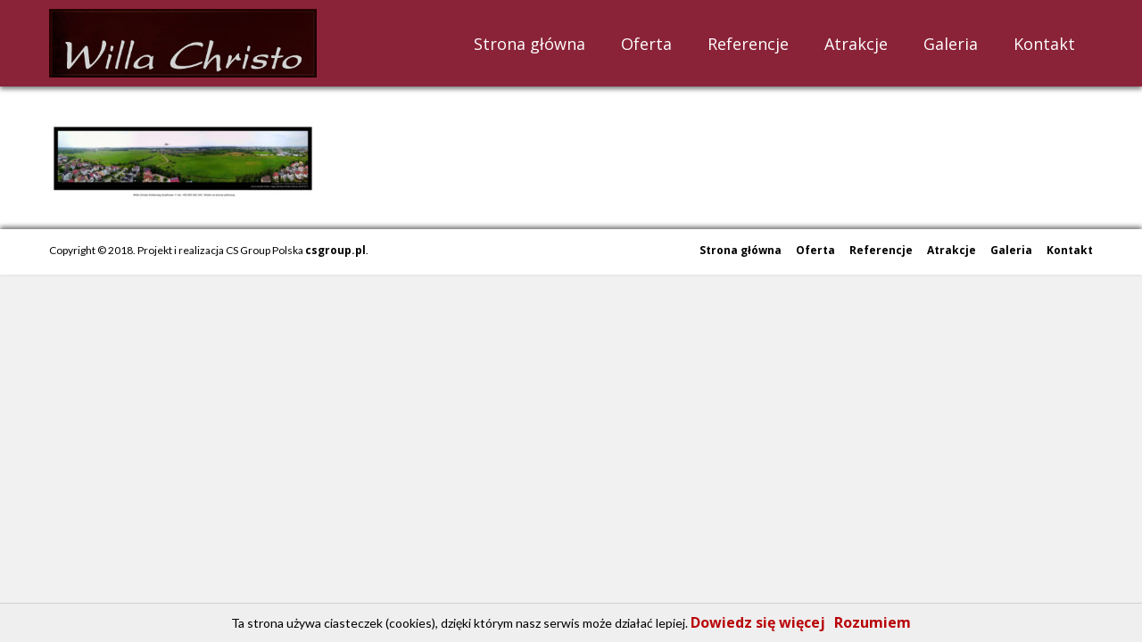

--- FILE ---
content_type: text/html; charset=UTF-8
request_url: http://willachristo.pl/galeria/panorama-2/
body_size: 6617
content:

<!DOCTYPE html>
<!--[if IE 7]>
<html class="ie ie7" lang="pl-PL" prefix="og: http://ogp.me/ns#">
<![endif]-->
<!--[if IE 8]>
<html class="ie ie8" lang="pl-PL" prefix="og: http://ogp.me/ns#">
<![endif]-->
<!--[if !(IE 7) & !(IE 8)]><!-->
<html lang="pl-PL" prefix="og: http://ogp.me/ns#">
<!--<![endif]-->
<head>
<meta charset="UTF-8" />
<meta name="viewport" content="width=device-width, initial-scale=1">
<link rel="profile" href="http://gmpg.org/xfn/11" />
<link rel="pingback" href="http://willachristo.pl/xmlrpc.php" />
<meta http-equiv="X-UA-Compatible" content="IE=edge">
<title>Panorama 2 -</title>

<!-- This site is optimized with the Yoast SEO plugin v7.6.1 - https://yoast.com/wordpress/plugins/seo/ -->
<link rel="canonical" href="http://willachristo.pl/galeria/panorama-2/" />
<meta property="og:locale" content="pl_PL" />
<meta property="og:type" content="article" />
<meta property="og:title" content="Panorama 2 -" />
<meta property="og:url" content="http://willachristo.pl/galeria/panorama-2/" />
<meta property="og:image" content="http://willachristo.pl/wp-content/uploads/2018/09/Panorama-2.jpg" />
<meta property="og:image:width" content="800" />
<meta property="og:image:height" content="233" />
<meta name="twitter:card" content="summary" />
<meta name="twitter:title" content="Panorama 2 -" />
<meta name="twitter:image" content="http://willachristo.pl/wp-content/uploads/2018/09/Panorama-2.jpg" />
<!-- / Yoast SEO plugin. -->

<link rel='dns-prefetch' href='//fonts.googleapis.com' />
<link rel='dns-prefetch' href='//s.w.org' />
<link rel='stylesheet' id='contact-form-7-css'  href='http://willachristo.pl/wp-content/plugins/contact-form-7/includes/css/styles.css?ver=5.0.2' type='text/css' media='all' />
<link rel='stylesheet' id='custombox.css-css'  href='http://willachristo.pl/wp-content/plugins/roomadmin-of2k23/Library/Roomadmin/../../js/custombox/custombox.min.css?ver=1.1.1' type='text/css' media='all' />
<link rel='stylesheet' id='iw-defaults-css'  href='http://willachristo.pl/wp-content/plugins/widgets-for-siteorigin/inc/../css/defaults.css?ver=1.3.6' type='text/css' media='all' />
<link rel='stylesheet' id='pkt_style-css'  href='http://willachristo.pl/wp-content/themes/pkt_2016_v0.7/style.css?ver=4.9.26' type='text/css' media='all' />
<link rel='stylesheet' id='pkt-genericons-css'  href='http://willachristo.pl/wp-content/themes/pkt_2016_v0.7/genericons/genericons.css?ver=3.3.1' type='text/css' media='all' />
<link rel='stylesheet' id='google_fonts-css'  href='//fonts.googleapis.com/css?family=Lato&#038;subset=latin%2Clatin-ext&#038;ver=4.9.26' type='text/css' media='all' />
<link rel='stylesheet' id='so-css-pkt_2016_v0.7-css'  href='http://willachristo.pl/wp-content/uploads/so-css/so-css-pkt_2016_v0.7.css?ver=1536760296' type='text/css' media='all' />
<link rel='stylesheet' id='wp-featherlight-css'  href='http://willachristo.pl/wp-content/plugins/wp-featherlight/css/wp-featherlight.min.css?ver=1.2.0' type='text/css' media='all' />
<script type='text/javascript' src='http://willachristo.pl/wp-includes/js/jquery/jquery.js?ver=1.12.4'></script>
<script type='text/javascript' src='http://willachristo.pl/wp-includes/js/jquery/jquery-migrate.min.js?ver=1.4.1'></script>
<script type='text/javascript' src='http://willachristo.pl/wp-content/plugins/roomadmin-of2k23/Library/Roomadmin/../../js/custombox/custombox.legacy.min.js?ver=1.1.1'></script>
<script type='text/javascript' src='http://willachristo.pl/wp-content/plugins/roomadmin-of2k23/Library/Roomadmin/../../js/custombox/custombox.min.js?ver=1.1.1'></script>
<script type='text/javascript' src='http://willachristo.pl/wp-content/plugins/roomadmin-of2k23/Library/Roomadmin/Module/../../../js/ReservationForm.js?ver=1.1.1'></script>
<script type='text/javascript' src='http://willachristo.pl/wp-content/plugins/roomadmin-of2k23/Library/Roomadmin/Module/../../../js/SearchEngine.js?ver=1.1.1'></script>
<script type='text/javascript'>
/* <![CDATA[ */
var icwp_wpsf_vars_lpantibot = {"form_selectors":"","uniq":"696e4782aadcf","cbname":"icwp-wpsf-598034b234bde","strings":{"label":"Jestem cz\u0142owiekiem.","alert":"Zaznacz opcj\u0119 powy\u017cej, aby udowodni\u0107, \u017ce jeste\u015b cz\u0142owiekiem.","loading":"Loading"},"flags":{"gasp":true,"captcha":false}};
/* ]]> */
</script>
<script type='text/javascript' src='http://willachristo.pl/wp-content/plugins/wp-simple-firewall/resources/js/shield/loginbot.js?ver=16.1.15&#038;mtime=1676082397'></script>
<link rel='https://api.w.org/' href='http://willachristo.pl/wp-json/' />
<link rel="EditURI" type="application/rsd+xml" title="RSD" href="http://willachristo.pl/xmlrpc.php?rsd" />
<link rel="wlwmanifest" type="application/wlwmanifest+xml" href="http://willachristo.pl/wp-includes/wlwmanifest.xml" /> 
<meta name="generator" content="WordPress 4.9.26" />
<link rel='shortlink' href='http://willachristo.pl/?p=164' />
<link rel="alternate" type="application/json+oembed" href="http://willachristo.pl/wp-json/oembed/1.0/embed?url=http%3A%2F%2Fwillachristo.pl%2Fgaleria%2Fpanorama-2%2F" />
<link rel="alternate" type="text/xml+oembed" href="http://willachristo.pl/wp-json/oembed/1.0/embed?url=http%3A%2F%2Fwillachristo.pl%2Fgaleria%2Fpanorama-2%2F&#038;format=xml" />
		<style type="text/css">.recentcomments a{display:inline !important;padding:0 !important;margin:0 !important;}</style>
		<style type="text/css" id="custom-background-css">
body.custom-background { background-color: #f1f1f1; }
</style>
<!-- Global site tag (gtag.js) - Google Analytics -->
<script async src="https://www.googletagmanager.com/gtag/js?id=UA-126536237-1"></script>
<script>
  window.dataLayer = window.dataLayer || [];
  function gtag(){dataLayer.push(arguments);}
  gtag('js', new Date());

  gtag('config', 'UA-126536237-1');
</script>

</head>

<body class="attachment attachment-template-default attachmentid-164 attachment-jpeg custom-background wp-featherlight-captions no-sidebar-full-width wide-1218">
<div id="page" class="hfeed site">
			<header id="masthead" class="site-header clearfix">

		
		<div id="header-text-nav-container">
			<div class="inner-wrap">

				<div id="header-text-nav-wrap" class="clearfix">
					<div id="header-left-section">
												    <div id="header-logo-image">
							<a href="http://willachristo.pl/" title="" rel="home"><img src="http://willachristo.pl/wp-content/uploads/2018/08/logo.jpg" alt="logo"></a>
						    </div><!-- #header-logo-image -->
											</div><!-- #header-left-section -->
					<div id="header-right-section">
										    	
<nav id="site-navigation" class="main-navigation-right">
							<h3 class="menu-toggle">Menu</h3>
							<div class="menu-main-menu-container"><ul id="menu-main-menu" class="menu"><li id="menu-item-7" class="menu-item menu-item-type-post_type menu-item-object-page menu-item-home menu-item-7"><a href="http://willachristo.pl/">Strona główna</a></li>
<li id="menu-item-47" class="menu-item menu-item-type-post_type menu-item-object-page menu-item-47"><a href="http://willachristo.pl/oferta/">Oferta</a></li>
<li id="menu-item-49" class="menu-item menu-item-type-post_type menu-item-object-page menu-item-49"><a href="http://willachristo.pl/referencje/">Referencje</a></li>
<li id="menu-item-51" class="menu-item menu-item-type-post_type menu-item-object-page menu-item-51"><a href="http://willachristo.pl/atrakcje/">Atrakcje</a></li>
<li id="menu-item-63" class="menu-item menu-item-type-post_type menu-item-object-page menu-item-63"><a href="http://willachristo.pl/galeria/">Galeria</a></li>
<li id="menu-item-9" class="menu-item menu-item-type-post_type menu-item-object-page menu-item-9"><a href="http://willachristo.pl/kontakt/">Kontakt</a></li>
</ul></div>							
						</nav>
										
			    	</div><!-- #header-right-section -->
	
			   </div><!-- #header-text-nav-wrap -->
			   
			</div><!-- .inner-wrap -->
			
		</div><!-- #header-text-nav-container -->
		<div class="spacer"></div>
		
			</header>
			
	<div id="main" class="clearfix">
					<div class="header-post-title-container clearfix">
					<div class="inner-wrap">
						<div class="post-title-wrapper">
							                                                   <div class="header-post-title-class">Panorama 2</div>
			   <p id="breadcrumbs"><span xmlns:v="http://rdf.data-vocabulary.org/#"><span typeof="v:Breadcrumb"><a href="http://willachristo.pl/" rel="v:url" property="v:title">Strona główna</a> » <span rel="v:child" typeof="v:Breadcrumb"><a href="http://willachristo.pl/galeria/" rel="v:url" property="v:title">Galeria</a> » <span class="breadcrumb_last">Panorama 2</span></span></span></span></p>                        						   						</div>
						
					</div>
				</div>
					<div class="inner-wrap">
	
	<div id="primary">
		<div id="content" class="clearfix">
			
				
<article id="post-164" class="post-164 attachment type-attachment status-inherit hentry">
		<div class="entry-content clearfix">
		<p class="attachment"><a href='http://willachristo.pl/wp-content/uploads/2018/09/Panorama-2.jpg'><img width="300" height="87" src="http://willachristo.pl/wp-content/uploads/2018/09/Panorama-2-300x87.jpg" class="attachment-medium size-medium" alt="" srcset="http://willachristo.pl/wp-content/uploads/2018/09/Panorama-2-300x87.jpg 300w, http://willachristo.pl/wp-content/uploads/2018/09/Panorama-2-768x224.jpg 768w, http://willachristo.pl/wp-content/uploads/2018/09/Panorama-2.jpg 800w" sizes="(max-width: 300px) 100vw, 300px" /></a></p>
			</div>
	</article>
				
			
		</div><!-- #content -->
	</div><!-- #primary -->
	
	
	

		</div><!-- .inner-wrap -->
	</div><!-- #main -->	
	</div><!-- #page -->
			<footer id="colophon" class="clearfix">	
		<a href="#masthead" id="scroll-up"></a>	
			
	
			<div class="footer-socket-wrapper clearfix">
				<div class="inner-wrap">
					<div class="footer-socket-area">
						<div class="copyright">Copyright © 2018. Projekt i realizacja CS Group Polska <a href="https://csgroup.pl" target="_blank" title="csgroup.pl" rel="nofollow"><span>csgroup.pl</span></a>.</div>						<nav class="small-menu clearfix">
							<div class="menu-main-menu-container"><ul id="menu-main-menu-1" class="menu"><li class="menu-item menu-item-type-post_type menu-item-object-page menu-item-home menu-item-7"><a href="http://willachristo.pl/">Strona główna</a></li>
<li class="menu-item menu-item-type-post_type menu-item-object-page menu-item-47"><a href="http://willachristo.pl/oferta/">Oferta</a></li>
<li class="menu-item menu-item-type-post_type menu-item-object-page menu-item-49"><a href="http://willachristo.pl/referencje/">Referencje</a></li>
<li class="menu-item menu-item-type-post_type menu-item-object-page menu-item-51"><a href="http://willachristo.pl/atrakcje/">Atrakcje</a></li>
<li class="menu-item menu-item-type-post_type menu-item-object-page menu-item-63"><a href="http://willachristo.pl/galeria/">Galeria</a></li>
<li class="menu-item menu-item-type-post_type menu-item-object-page menu-item-9"><a href="http://willachristo.pl/kontakt/">Kontakt</a></li>
</ul></div>		    			</nav>
					</div>
				</div>
			</div>			
		</footer>

<div class="social_icons">
</div>

<span itemscope itemtype="http://schema.org/LocalBusiness">
	<meta itemprop="name" content="Willa Christo Grażyna Szaruga"/>
	<meta itemprop="image" content="http://willachristo.pl/wp-content/uploads/2018/08/logo.jpg"/>
	<span itemprop="address" itemscope itemtype="http://schema.org/PostalAddress">
		<meta itemprop="streetAddress" content="Szafirowa 11" />
		<meta itemprop="addressLocality" content="Kołobrzeg"/>
		<meta itemprop="postalCode" content="78-100"/>
	</span>
	<span itemprop="location" itemscope itemtype="http://schema.org/Place">
		<meta itemprop="logo" content="http://willachristo.pl/wp-content/uploads/2018/08/logo.jpg" />
		<link itemprop="url" href="http://willachristo.pl">
		<link itemprop="hasMap" href="https://goo.gl/maps/NsKEWamaFD52"> 
		<span itemprop="geo" itemscope itemtype="http://schema.org/GeoCoordinates">
			<meta itemprop="latitude" content="54.163653" />
			<meta itemprop="longitude" content="15.537941" />
		</span>			
	</span>
	<meta itemprop="telephone" content="505083404"/>

</span>	

<link rel='stylesheet' href='http://willachristo.pl/wp-content/plugins/so-widgets-bundle/icons/fontawesome/style.css' type='text/css' media='all' />
<script type="text/javascript" src="http://willachristo.pl/wp-content/themes/pkt_2016_v0.7/js/whcookies.js"></script>
	
  <script>
      jQuery(document).ready(function($){


      equalheight = function(container){

          var currentTallest = 0,
              currentRowStart = 0,
              rowDivs = new Array(),
              $el,
              topPosition = 0;
          $(container).each(function() {

              $el = $(this);
              $($el).height('auto')
              topPostion = $el.position().top;

              if (currentRowStart != topPostion) {
                  for (currentDiv = 0 ; currentDiv < rowDivs.length ; currentDiv++) {
                      rowDivs[currentDiv].height(currentTallest);
                  }
                  rowDivs.length = 0; // empty the array
                  currentRowStart = topPostion;
                  currentTallest = $el.height();
                  rowDivs.push($el);
              } else {
                  rowDivs.push($el);
                  currentTallest = (currentTallest < $el.height()) ? ($el.height()) : (currentTallest);
              }
              for (currentDiv = 0 ; currentDiv < rowDivs.length ; currentDiv++) {
                  rowDivs[currentDiv].height(currentTallest);
              }
          });
      }

      $(window).load(function() {
          equalheight('.all_main .auto_height');
      });


      $(window).resize(function(){
          equalheight('.all_main .auto_height');
      });


      });
  </script>

   <script>



//    tabs

jQuery(document).ready(function($){

	(function ($) {
		$('.soua-tab ul.soua-tabs').addClass('active').find('> li:eq(0)').addClass('current');

		$('.soua-tab ul.soua-tabs li a').click(function (g) {
			var tab = $(this).closest('.soua-tab'),
				index = $(this).closest('li').index();

			tab.find('ul.soua-tabs > li').removeClass('current');
			$(this).closest('li').addClass('current');

			tab.find('.tab_content').find('div.tabs_item').not('div.tabs_item:eq(' + index + ')').slideUp();
			tab.find('.tab_content').find('div.tabs_item:eq(' + index + ')').slideDown();

			g.preventDefault();
		} );





//accordion

//    $('.accordion > li:eq(0) a').addClass('active').next().slideDown();

    $('.soua-main .soua-accordion-title').click(function(j) {
        var dropDown = $(this).closest('.soua-accordion').find('.soua-accordion-content');

        $(this).closest('.soua-accordion').find('.soua-accordion-content').not(dropDown).slideUp();

        if ($(this).hasClass('active')) {
            $(this).removeClass('active');
        } else {
            $(this).closest('.soua-accordion').find('.soua-accordion-title .active').removeClass('active');
            $(this).addClass('active');
        }

        dropDown.stop(false, true).slideToggle();

        j.preventDefault();
    });
})(jQuery);



});

</script><style>

        .roomadmin-button	{
            font-size:26px;min-width:100%; margin:0px auto;cursor:pointer;background: #8a2338;color: #fff;padding: 10px;display: block;text-align:center;text-transform:uppercase;font-weight: bold; letter-spacing: 4px;text-decoration:none;
        }
        .roomadmin-button:hover,
        .roomadmin-button:active,
        .roomadmin-button:focus {
            color:#fff;
            text-decoration:none;
        }    

        .roomadmin-button-wrapper {
            position: fixed;
            bottom: 0px;
            right: 25px;
            z-index: 999;
        }    
        @media only screen and (max-width : 480px) {
            .roomadmin-button-wrapper {
                right:0;
                bottom:0;
                top: auto;
                width:100%;
                transform:none;
            }
            .roomadmin-button {
                font-size:18px;
            }	
        }

        </style>
        <div class="roomadmin-button-wrapper"><a class="roomadmin-button ra-reservation-form-button" href="#">rezerwacja</a></div>
            <script>jQuery( document ).ready(function() {  jQuery('.ra-reservation-form-button ').on('click',function(){  var fh = jQuery(this).data('fh'); console.log(fh);  window.Roomadmin.openReservationFormModal({fh: (fh ? fh : '9c6235c6ee12587df4f33004d118d6b75f65d600')}); return false;   }); });</script>
            <script>jQuery( document ).ready(function() {  jQuery('.ra-search-engine-button').on('click',function(){    window.Roomadmin.openSearchEngineModal({oh:''}); return false;   }); });</script>
        <script type='text/x-ra-html-template' id='ra-reservation-form-template'><div id='ra-reservation-form-modal'><button type='button' class='ra-modal-close-button et_pb_button et_pb_more_button ' style='color: #ffffff;border-width: 0px;font-size: 16px;background-color: #8a2338;margin:0;margin-bottom:3px;cursor:pointer;padding: 10px 20px;font-size: 19px;' onclick='Custombox.modal.close();'>zamknij</button><div id="ra-res-539522191635fec70eef6bbb0d3c0cfd6174e92f" class="ra-reservation-form-container"><iframe id="ra-reservation-form-v2" style="max-width: 100%; width: 100%; height:100px; border: none; padding: 0;" src="https://roomadmin.pl/widget/reservation-v2/start?fh=XFHX&style=%7B%22color_accent%22%3A%22%238a2338%22%2C%22color_bg%22%3A%22transparent%22%7D&arrival=XARRIVALX&departure=XDEPARTUREX&lang=XLANGX&source=srcCode_&mainPageUrl=&rooms%5B0%5D%5BnumberOfGuests%5D=XNUMBEROFGUESTSX"></iframe></div></div></script>
<script type='text/javascript'>if (typeof window.Roomadmin === "undefined") { window.Roomadmin = {}; } window.Roomadmin.eventHandlers = window.Roomadmin.eventHandlers || {};</script>
<script type='text/x-ra-html-template' id='ra-search-engine-template'><div id='ra-search-engine-modal'><button type='button' class='ra-modal-close-button' onclick='Custombox.modal.close();'>zamknij</button><div id="ra-search-engine-container-0114cd780b36b8561940ba21459227f84a12d858" class='ra-search-engine-container'><iframe id="ra-reservation-search-engine" style="width: 100%; border: medium none; margin: 0px; padding: 0px; min-height: 90px; height: 90px;" src="https://se.roomadmin.pl/widget/search-engine/start?oh=XOHX&fhList=XFHLISTX&style=%7B%22color_accent%22%3A%22%238a2338%22%2C%22color_bg%22%3A%22transparent%22%7D&arrival=XARRIVALX&departure=XDEPARTUREX&lang=XLANGX"></iframe></div></div></script><link rel='stylesheet' id='owl-css-css'  href='http://willachristo.pl/wp-content/plugins/addon-so-widgets-bundle/css/owl.carousel.css?ver=4.9.26' type='text/css' media='all' />
<link rel='stylesheet' id='widgets-css-css'  href='http://willachristo.pl/wp-content/plugins/addon-so-widgets-bundle/css/widgets.css?ver=4.9.26' type='text/css' media='all' />
<script type='text/javascript'>
/* <![CDATA[ */
var wpcf7 = {"apiSettings":{"root":"http:\/\/willachristo.pl\/wp-json\/contact-form-7\/v1","namespace":"contact-form-7\/v1"},"recaptcha":{"messages":{"empty":"Potwierd\u017a, \u017ce nie jeste\u015b robotem."}},"cached":"1"};
/* ]]> */
</script>
<script type='text/javascript' src='http://willachristo.pl/wp-content/plugins/contact-form-7/includes/js/scripts.js?ver=5.0.2'></script>
<script type='text/javascript' src='http://willachristo.pl/wp-content/themes/pkt_2016_v0.7/js/navigation.js?ver=4.9.26'></script>
<script type='text/javascript' src='http://willachristo.pl/wp-content/plugins/wp-featherlight/js/wpFeatherlight.pkgd.min.js?ver=1.2.0'></script>
<script type='text/javascript' src='http://willachristo.pl/wp-includes/js/wp-embed.min.js?ver=4.9.26'></script>
<script type='text/javascript' src='http://willachristo.pl/wp-content/plugins/addon-so-widgets-bundle/js/owl.carousel.min.js?ver=4.9.26'></script>
<!-- (C) 2000-2009 Gemius SA - gemiusAudience / ver 11.1 / pp.produkt_zasiegowy_pkt.pl / produkt zasiegowy pkt.pl--> 
<script type="text/javascript">
<!--       //--><![CDATA[//><!--
                if (location.host != 'mojafirma.pkt.pl') {
                               var pp_gemius_identifier = 'cifrC0LBgGF4Yk2t3dLOa5XjrrKRMMNgUtqfYZaSiTz..7';
                }
//--><!]]>
</script><script type="text/javascript" src="http://gapl.hit.gemius.pl/xgemius.js"></script>



<script type="text/javascript">
<!--        //--><![CDATA[//><!--
                if (location.host != 'mojafirma.pkt.pl') {
                               var gemius_identifier = 'zPzlpu8ECUU1sdxZ1ktvSmYkfbtBLobkfsFYOYddPRL.l7';
                               var gemius_extraparameters = new Array('id_ditel=32613959');
                }
//--><!]]>
</script> 
<script type="text/javascript" src="http://pro.hit.gemius.pl/gemius.js"></script>

</body>
</html>
<!-- Page supported by LiteSpeed Cache 2.3.1 on 2026-01-19 16:02:26 -->

--- FILE ---
content_type: text/css
request_url: http://willachristo.pl/wp-content/uploads/so-css/so-css-pkt_2016_v0.7.css?ver=1536760296
body_size: 1567
content:
@import url('https://fonts.googleapis.com/css?family=Open+Sans:300,400,400i,600,600i,700,800&subset=latin-ext');
:root {
  --color-primary: #b80409;
  --color-primary-light: #fa161d;
  --color-secondary: #4b4b4d;
  --color-secondary-light: #757578;
}

.header-post-title-container > div {display: none}

html {
  font-size: 16px;
}
h1, h2, h3, h4, h5, h6, a, p {  font-family: 'Open Sans';}
h1, .h1 {font-size: 2rem}
h2, .h2 {font-size: 1.5rem}
h3, .h3 {font-size: 1.25rem}
h4, .h4 {font-size: 1.125rem}
h5, .h5 {font-size: 1rem}
h6, .h6 {font-size: 1rem} 

h1, .h1,
h2, .h2,
h3, .h3,
h4, .h4,
h5, .h5 {
  font-weight: 600;
}

p, a {
  font-size: 1rem;
  transition: 0.2s;
}

a {color: var(--color-primary); font-weight: bold;}
a:not([class^="button"]):hover {color: var(--color-primary-light)}


.text-white, .text-white * {
  color: white;
  text-shadow: 2px 2px 2px black;
}

/*  ==== BUTTONY ==== */
.button-primary, .button-secondary {
    display: inline-block;
    padding: 15px 30px;
    border-radius: 7px;
    box-shadow: 0 5px 2px -1px black;
    transition: all 0.2s;
    font-weight: 600;
    color: #fff;
}
.button-primary {background: var(--color-primary)}
.button-secondary {background: var(--color-secondary)}

.button-primary:hover, .button-secondary:hover {letter-spacing: 1px;}
.button-primary:hover {background: var(--color-primary-light)}
.button-secondary:hover {background: var(--color-secondary-light)}
.button-primary:active, .button-secondary:active {transform: translateY(5px); box-shadow: 0 0 0 0;}

/*  ======== HEADER ========  */
#header-text-nav-container {background: #8a2338; box-shadow: 0 3px 5px rgba(0, 0, 0, 0.5)}
#header-text-nav-wrap {
  display: flex;
  justify-content: flex-end;
  align-items: center;
  padding: 10px 0;
}



#header-left-section {
  margin-right: auto;
}
@media (max-width: 425px) {
  #header-text-nav-wrap {justify-content: center; flex-direction: column}
  #header-left-section {margin: 0}
  
}
#header-logo-image img {max-width: 300px;}

#site-navigation:not(.main-small-navigation-right) ul#menu-main-menu > li.menu-item > a {
  color: #fff; 
  transition: all 0.3s; 
  position: relative; 
  font-weight: 400;
  font-size: 18px;
}

#site-navigation:not(.main-small-navigation-right) ul#menu-main-menu > li.menu-item > a::after {
  content: '';
  width: 0;
  height: 3px;
  position: absolute;
  bottom: -5px;
  left: 50%;
  background: #fff;
  transition: all 0.3s;
}

#site-navigation:not(.main-small-navigation-right) ul#menu-main-menu > li.menu-item > a:hover:after,
#site-navigation:not(.main-small-navigation-right) ul#menu-main-menu > li.current-menu-item > a::after{
  left: 5%;
  width: 90%;
}
#site-navigation:not(.main-small-navigation-right) ul#menu-main-menu > li.menu-item > a:hover {color: var(--color-primary)}
#site-navigation:not(.main-small-navigation-right) ul#menu-main-menu > li.current-menu-item > a {font-weight: 600; color: #fff}

.main-small-navigation-right li:hover {background: #fff}

/*  ======== SEKCJA Z BOXAMI ======== */

#box-section p.h3 {
  font-weight: 900;
  text-transform: uppercase;
  margin-bottom: 30px;
  font-size: 28px;
  color: #fff !important
}

#box-section > div p.desc {
  min-height: 100px;
  margin-bottom: 20px;
  color: #fff !important
}

/*  ======== FOOTER ========  */
.footer-socket-wrapper {padding: 15px 0; background: #fff; box-shadow: 0 -3px 5px rgba(0, 0, 0, 0.5)}
.footer-socket-wrapper * {
  color: #000 !important;
  font-size: 12px;
  
}

/*  ======== DEV ======== */
#box-section img {transition: all 0.3s}

#box-section > div:hover img {
    box-shadow: 0px 5px 10px 1px black;
    border-radius: 100px;
    transform: translateY(-15px);
    border: solid 5px #fff;
}

#bgRow * {color: #fff}

#featured-slider .entry-description-container .slider-title-head a {font-size: 35px}
#featured-slider .entry-description-container .entry-content p {font-size: 45px}
#featured-slider .entry-description-container .entry-content p,
#featured-slider .entry-description-container .slider-title-head a {
  text-shadow: 0 0 5px black, 0 0 5px black, 0 0 5px black, -5px 5px 5px black;
  color: #8a2338;
  line-height: 0.5;
}
@media(max-width: 500px) {#featured-slider .entry-description-container {display: none;}}
@media(min-width: 501px) {
  #featured-slider .entry-description-container .slider-title-head a {font-size: 25px}
  #featured-slider .entry-description-container .entry-content p {font-size: 35px}
}
@media(min-width: 1024px) {
  #featured-slider .entry-description-container .slider-title-head a {font-size: 45px}
  #featured-slider .entry-description-container .entry-content p {font-size: 55px}
}

--- FILE ---
content_type: application/javascript
request_url: http://willachristo.pl/wp-content/plugins/roomadmin-of2k23/js/ReservationForm.js?ver=1.1.1
body_size: 1150
content:
if (typeof window.Roomadmin === "undefined") {
    window.Roomadmin = {};
}

window.Roomadmin.openReservationFormModal = function (options) {
    var oh = options.oh || "";
    var fh = options.fh || "";
    var arrival = options.arrival || "";
    var departure = options.departure || "";
    var background = options.background || "white";
    var lang = options.lang || "pl";
    var filter = options.filter || "{}";
    var numberOfGuests = options.numberOfGuests || 2;

    var roomId = options.roomId || "";
    if(roomId != "" && filter == "{}"){
        filter = '%7B%22room_id_in%22%3A%5B%22'+roomId+'%22%5D%7D';
    }


        
    var htmlTemplate = jQuery("#ra-reservation-form-template").text();

    htmlTemplate = htmlTemplate
            .replace("XARRIVALX", arrival)
            .replace("XDEPARTUREX", departure)
            .replace("XOHX", oh)
            .replace("XLANGX", lang)
            .replace("XFILTERX", filter)
            .replace("XNUMBEROFGUESTSX", numberOfGuests)
            .replace("XFHX", fh);

    var htmlElement = jQuery(htmlTemplate);
    htmlElement.css({"margin-top": "18vh"});
    htmlElement.find("iframe").css({height: "100%"});
	htmlElement.find("iframe").attr('id','ra-reservation-form-v2-modal');
    htmlElement.find("div.ra-reservation-form-container").css({paddingTop: "10px", background: background, borderRadius: "5px"});
    jQuery("body").append(htmlElement)
    new Custombox.modal({
        content: {
            effect: 'fadein',
            target: "#ra-reservation-form-modal",
            width: jQuery(window).width() < 1200 ? "98%" : "1200px",
	    positionY: "top",
	    onComplete: function(){
			
			
	    var iframe = window.document.getElementById('ra-reservation-form-v2-modal');
		function raMessageReceiver(event) {
				
			if(iframe && !event.data.sender || "modalForm" !== event.data.sender){ return; }
			
			if (iframe && event.data.height) {
				//iframe.css("height" , (event.data.height + 10) + "px");

				jQuery("#ra-reservation-form-v2-modal").css("height" , (event.data.height + 10) + "px");
				jQuery("#ra-reservation-form-modal").css("height" , (event.data.height + 10) + "px");
			}
		}
		window.addEventListener("message", raMessageReceiver, false);
		function setup() {
			try {
				iframe.contentWindow.postMessage({
					location: window.location.toString(),
					setup: {
						autoHeight: true,
						senderName: "modalForm"
					}
				}, "*");
			} catch (e) {}
		}
		setInterval(setup, 500);
		iframe.addEventListener("load", setup);
	    }
        }
    }).open();
    document.addEventListener('custombox:content:close', function () {
        jQuery("#ra-reservation-form-modal").remove();
    });
};



--- FILE ---
content_type: application/javascript
request_url: http://willachristo.pl/wp-content/plugins/roomadmin-of2k23/js/SearchEngine.js?ver=1.1.1
body_size: 883
content:

if (typeof window.Roomadmin === "undefined") {
    window.Roomadmin = {};
}

window.Roomadmin.openSearchEngineModal = function (options) {
    var oh = options.oh || "";
    var fhList = options.fhList || "";
    var arrival = options.arrival || "";
    var departure = options.departure || "";
    var background = options.background || "white";
    var lang = options.lang || "pl";

    var htmlTemplate = jQuery("#ra-search-engine-template").text();

    htmlTemplate = htmlTemplate
            .replace("XARRIVALX", arrival)
            .replace("XDEPARTUREX", departure)
            .replace("XOHX", oh)
	    .replace("XLANGX", lang)
            .replace("XFHLISTX", fhList);

    var htmlElement = jQuery(htmlTemplate);
    //htmlElement.css({height: "97%"});
    htmlElement.find("iframe").css({height: "100%"});
    htmlElement.find("div.ra-search-engine-container").css({ paddingTop : "10px", background: background});
    jQuery("body").append(htmlElement)
    new Custombox.modal({
        content: {
            effect: 'fadein',
            target: "#ra-search-engine-modal",
            width: jQuery(window).width() < 1200 ? "98%" : "1200px",
	    positionY: "top",
	    onComplete: function(){
	    	var iframe = jQuery("body div.ra-search-engine-container");
		function raMessageReceiver(event) {
			if (iframe && event.data.height) {
				iframe.css("height" , (event.data.height + 10) + "px");
			}
		}
		window.addEventListener("message", raMessageReceiver, false);
		function setup() {
			try {
				iframe.contentWindow.postMessage({
					location: window.location.toString(),
					setup: {
						autoHeight: true
					}
				}, "*");
			} catch (e) {}
		}
		setInterval(setup, 1000);
		iframe.addEventListener("load", setup);
	    }
        }
    }).open();
    document.addEventListener('custombox:content:close', function () {
        jQuery("#ra-search-engine-modal").remove();
    });
};


